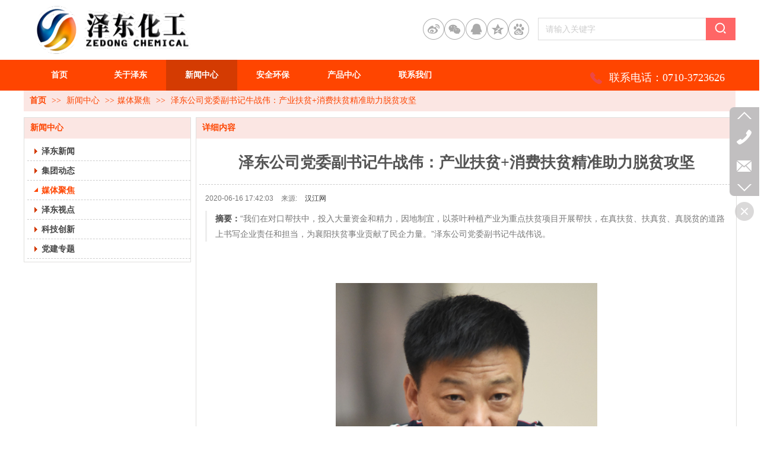

--- FILE ---
content_type: text/html;charset=gbk
request_url: http://www.xyzdjt.com/zdhg/vip_doc/17596805.html
body_size: 14141
content:
<!DOCTYPE html PUBLIC "-//W3C//DTD XHTML 1.0 Transitional//EN" "http://www.w3.org/TR/xhtml1/DTD/xhtml1-transitional.dtd">
<html xmlns="http://www.w3.org/1999/xhtml">
<head>
    <meta http-equiv="x-ua-compatible" content="IE=edge" />
    <meta http-equiv="Content-Type" content="text/html; charset=gbk" />
    <meta name="renderer" content="webkit|ie-comp|ie-stand">
    <meta name="applicable-device" content="pc" />
        <title>泽东公司党委副书记牛战伟：产业扶贫+消费扶贫精准助力脱贫攻坚_襄阳泽东化工集团股份有限公司</title>
    <meta name="keywords" content="泽东公司党委副书记牛战伟：产业扶贫+消费扶贫精准助力脱贫攻坚,媒体聚焦,襄阳泽东化工集团股份有限公司" />
    <meta name="description" content="2020-06-16 17:42:03来源:汉江网摘要：“我们在对口帮扶中，投入大量资金和精力，因地制宜，以茶叶种植产业为重点扶贫项目开展帮扶，在真扶贫、扶真贫、真脱贫的道路上书写企业责任和担当，为襄阳扶贫事业贡献了民企力量。”泽东公司党委副书记牛战伟说。汉江网讯（全媒体记者吴芳）“我们在对口帮扶中，投入大量资金和精力，因地制宜，以茶叶种植产业为重点扶贫项目开展帮扶，在真扶贫、扶真贫、真脱贫的道路上书写企业责任和担当，为襄阳扶贫事业贡献了民企力量。”泽东公司党委副书记牛战伟说。泽东公司对口帮扶南漳县武安镇陈家湾村，" />
    <meta name="author" content="襄阳泽东化工集团股份有限公司" />

    
            <meta name="baidu-site-verification" content="OHYM5mfMet" /> 
                    <script type="text/javascript" src="https://s.dlssyht.cn/ueditor/ueditor.parse.js?1126"></script>
            <link rel="stylesheet" type="text/css" href="https://s.dlssyht.cn/plugins/public/js/msg/codebase/dhtmlxwindows.css">
<link rel="stylesheet" type="text/css" href="https://s.dlssyht.cn/plugins/public/js/msg/codebase/skins/dhtmlxwindows_dhx_skyblue.css">
<link rel="stylesheet" type="text/css" href="https://s.dlssyht.cn/plugins/public/js/msg/codebase/dhtmlxcolorpicker.css" />
    <script type="text/javascript" src="https://s.dlssyht.cn/plugins/public/js/msg/codebase/dhtmlxcommon.js"></script>
    <script type="text/javascript" src="https://s.dlssyht.cn/plugins/public/js/msg/codebase/dhtmlxwindows.js"></script>
    <script type="text/javascript" src="https://s.dlssyht.cn/plugins/public/js/msg/codebase/dhtmlxcontainer.js"></script>
                    <script type="text/javascript" src="https://s.dlssyht.cn/plugins/public/js/cookies.js"></script>
            <script src="https://s.dlssyht.cn/plugins/public/js/jquery-1.7.1.min.js"></script>
            
<script type="text/javascript" src="https://s.dlssyht.cn/Language/Zh-cn/Language.js?1126"></script>            
    </head>
<body    data-chid="19475090" data-operate="1" data-bigclassid="11" data-type="11" data-hyid="0" id="webBody"  data-copyid="0" data-copyuserid="1502646">

<div class="wrapper wrapper-1200" id="wrapper">
    
<script type="text/javascript">
    var moduleConfig = {};
</script>
<script type="text/javascript" src="https://s.dlssyht.cn/Language/Zh-cn/Language.js?1126"></script>
<script type="text/javascript">
    var ev123_no_edit = '';
    var websiteUserId = '1843012';
    var user_name = 'zdhg';
    var isTj = '1';
    var websiteUseCopyId = '1112';
    var user_level = 3;
    var agent_id = 3332;
    var channel_type = 11;
    var channel_id = 19475090;
    var userSiteWidth = 1200;
    var is_action = false;
    var isParentWindow = false;
    var rowIds = "124,125,95,96";
    var MJsData = {};
    var CURRENCY_SIGN = '￥';
    var tncode_div = null;
    var ALIYUN_OSS_DOMAIN = "https://s.dlssyht.cn/";
    var isTjModelSupportSearchBlankPage = "0";

    var GData = {
        SMAlbumIds   : "",
        SMAlbumSysIds: "",
        docSysIds    : "",
        tabAlertStrMs: "",
        allChId     : "19475090",
        wapDomain    : 'www.xyzdjt.com',
        defaultLang    : 'chinese_simplified',
        end          : null,
        BAI_DU_MAP_AK : 'KfNSLxuGpyk9BBYHnSqZsYoKxn7MUGxX',
        customerService: null,
        customerServiceIsNew: 0,
        P_TOKEN_ID: '108'
    };
    var $pTranslateLanguageJson = [{"name":"简体中文","alias":"&#31616;&#20307;&#20013;&#25991;","value":"chinese_simplified"},{"name":"繁体中文","alias":"&#32321;&#20307;&#20013;&#25991;","value":"chinese_traditional"},{"name":"西班牙文","alias":"Espa&#241;a","value":"spanish"},{"name":"阿拉伯文","alias":"&#1593;&#1585;&#1576; .","value":"arabic"},{"name":"英文","alias":"English","value":"english"},{"name":"日文","alias":"&#26085;&#26412;","value":"japanese"},{"name":"法文","alias":"Fran&#231;ais","value":"french"},{"name":"俄文","alias":"&#1056;&#1086;&#1089;&#1089;&#1080;&#1103;","value":"russian"},{"name":"韩文","alias":"&#54620;&#44397;","value":"korean"},{"name":"德文","alias":"Deutschland","value":"deutsch"},{"name":"葡萄牙语","alias":"Portugal","value":"portuguese"},{"name":"波斯语","alias":"&#1662;&#1585;&#1587;&#1740;&#1575;","value":"persian"},{"name":"希腊语","alias":"&#917;&#955;&#955;&#940;&#948;&#945;","value":"greek"},{"name":"土耳其语","alias":"T&#252;rk&#231;e","value":"turkish"},{"name":"泰语","alias":"&#3616;&#3634;&#3625;&#3634;&#3652;&#3607;&#3618;","value":"thai"},{"name":"越南语","alias":"Vi&#7879;t Nam","value":"vietnamese"},{"name":"意大利语","alias":"Italia","value":"italian"},{"name":"马来语","alias":"Malay","value":"malay"},{"name":"荷兰语","alias":"Nederland","value":"dutch"},{"name":"瑞典语","alias":"Sverige","value":"swedish"},{"name":"孟加拉语","alias":"&#2476;&#2494;&#2434;&#2482;&#2494;","value":"bengali"},{"name":"乌尔都语","alias":"&#1575;&#1608;&#1585;&#1583;&#1608;","value":"urdu"},{"name":"斯瓦希里语","alias":"Kiswahili","value":"swahili"},{"name":"匈牙利语","alias":"Magyarorsz&#225;g","value":"hungarian"},{"name":"波兰语","alias":"Polska","value":"polish"},{"name":"罗马尼亚语","alias":"Rom&#226;nia","value":"romanian"},{"name":"挪威语","alias":"Norge","value":"norwegian"},{"name":"丹麦语","alias":"Danmark","value":"danish"},{"name":"芬兰语","alias":"Suomi","value":"finnish"},{"name":"捷克语","alias":"&#268;e&#353;tina","value":"czech"},{"name":"斯洛伐克语","alias":"Slovensko","value":"slovak"},{"name":"克罗地亚语","alias":"Hrvatska","value":"croatian"},{"name":"拉脱维亚语","alias":"Latvija","value":"latvian"},{"name":"爱沙尼亚语","alias":"Eesti","value":"estonian"},{"name":"斯洛文尼亚语","alias":"Slovenija","value":"slovene"},{"name":"立陶宛语","alias":"Lietuva","value":"lithuanian"},{"name":"格鲁吉亚语","alias":"&#4310;&#4317;&#4320;&#4308;&#4310;&#4312;&#4304;world. kgm","value":"georgian"},{"name":"阿尔巴尼亚语","alias":"Shqip&#235;ria","value":"albanian"},{"name":"阿姆哈拉语","alias":"&#4768;&#4638;&#4651;","value":"amharic"},{"name":"阿塞拜疆语","alias":"Azerbaijan","value":"azerbaijani"}];

    if(GData.BAI_DU_MAP_AK){
        sessionStorage.setItem('BAI_DU_MAP_AK', GData.BAI_DU_MAP_AK)
    }
    sessionStorage.setItem('WAP_WEB', 0);

    var is_auto_parts_user = '0';
</script>
                    <link rel="stylesheet" href="https://s.dlssyht.cn/js/ev_popup/skin/skin.min.css?1126" />
<script type="text/javascript" src="https://s.dlssyht.cn/js/ev_popup/ev_popup.min.js?1126"></script>
<script type="text/javascript">
  function createLogin(trespass,userid){
      $.popup({
        type : 5,
        cName : "evPopupOpacity",
        head  : {yes:0},
        shade : {yes : 1, bgColor : '#000', opacity : 0.6, animate : {type : 1 , target : 0.6}, close : false},
        area  : {w:790,h:500},
        con   : {
          src : '/dom/alert_login.php?username=zdhg&trespass='+trespass+'&userid='+userid
        }
      });
  }
</script>
    <script type="text/javascript">
        var websiteHostPreg = /[\w][\w-]*\.(?:com\.cn|net\.cn|org\.cn|tj\.cn|sh\.cn|hn\.cn|com\.au|com\.pg|com\.tw|tw\.cn|com\.sg|com\.mo|co\.uk|co\.nz|co\.ke|fj\.cn|co\.th|co\.cn|jl\.cn|school\.nz|co\.jp|hk\.com|com\.hk|edu\.hk|cn\.com|gd\.cn|hk\.cn|bj\.cn|gx\.cn|bixiaokeji\.cn|com\.my|com|in|im|cm|ca|cn|cx|ch|cl|tw|kr|word|sg|it|itd|co|mo|net|org|gov|auto|poker|blue|green|studio|icu|cc|io|pl|plus|jp|de|biz|info|gold|today|chat|at|company|cool|fund|fans|team|beer|guru|social|run|ae|fit|luxe|video|black|yoga|art|hn|xyz|hk|us|mobi|wang|me|tax|so|top|law|win|vip|ltd|red|ru|nz|love|ac\.cn|gz\.cn|xn--55qw42g|xn--g2xx48c|xn--imr513n|xn--czru2d|xn--otu796d|xn--kput3i|xin|xn--1qqw23a|xn--3ds443g|xn--5tzm5g|city|shop|site|ai|tm|club|fun|online|cyou|space|cloud|world|sale|website|host|show|asia|center|link|gov\.cn|gs\.cn|keyun\.li|name|press|pro|work|tv|fr|kim|group|tech|store|capital|ren|vn|racing|ink|nl|pub|live|my|no|life|zone|one|games|bike|cafe|wiki|design|mba|es|fi|uk|ph|wtf|xn--zfr164b|xn--fiq228c5hs|xn--vhquv|xn--6qq986b3xl|xn--fiqs8s|xn--czr694b|xn--xhq521b|xn--ses554g|xn--hxt814e|xn--55qx5d|xn--io0a7i|xn--rhqv96g|xn--vuq861b|xn--3bst00m)(\/|$)/;
    </script>
    <script type="text/javascript" src="https://s.dlssyht.cn/js/VNew/public.js?1126"></script>
    <script type="text/javascript" src="https://s.dlssyht.cn/plugins/public/js/lightGallery/js/lightgallery-all.min.js?1126"></script>
    <link type="text/css" rel="stylesheet" href="https://s.dlssyht.cn/plugins/public/js/lightGallery/css/lightgallery.min.css?1126" />
    <link type="text/css" rel="stylesheet" href="https://s.dlssyht.cn/plugins/public/js/photoSphereViewer/index.min.css?1126" />

    <link type="text/css" rel="stylesheet" href="https://s.dlssyht.cn/plugins/public/js/imageViewer/viewer.min.css?1126" />
    <script async type="text/javascript" src="https://s.dlssyht.cn/plugins/public/js/imageViewer/viewer.min.js?1126"></script>
        <script type="text/javascript" src="https://s.dlssyht.cn/plugins/public/js/three/index.min.js?1126"></script>

    <script type="text/javascript" src="https://s.dlssyht.cn/plugins/public/js/photoSphereViewer/index.min.js?1126111"></script>
    <script type="text/javascript" src="https://s.dlssyht.cn/js/VNew/tj/jquery.scrollify.min.js?1126"></script>
        <script type="text/javascript" src="https://s.dlssyht.cn/js/VNew/tj/public_fun.js?1126"></script>
<link type="text/css" rel="stylesheet" href="https://s.dlssyht.cn/css/VNew/base.min.css?1126" />
<link type="text/css" rel="stylesheet" href="https://s.dlssyht.cn/css/VNew/animate.min.css?1126" />
<link type="text/css" rel="stylesheet" href="https://s.dlssyht.cn/css/VNew/icon_text/iconfont.min.css?1126" />
<link type="text/css" rel="stylesheet" href="https://s.dlssyht.cn/css/VNew/web_frame.css?1126" />
    <link type="text/css" rel="stylesheet" href="https://s.dlssyht.cn/css/VNew/inner_frame.min.css?1126" />
    <link type="text/css" rel="stylesheet" href="https://s.dlssyht.cn/templates/others22/css/skincolor.css?1126" />
<link type="text/css" rel="stylesheet" href="https://s.dlssyht.cn/templates/others22/css/webskin.css?1126" id="webSkinCss"/>
<link type="text/css" rel="stylesheet" href="https://s.dlssyht.cn/css/VNew/web_style/base_module_style.min.css?1126" />
            <link type="text/css" rel="stylesheet" href="/self_define/TJStyle.php?user_id=1843012&all_ch_id=19475090&channel_id=19475090&id=17596805&mids=83,84&token_id=108&random=1765638185" />
        <script type="text/javascript" src="https://s.dlssyht.cn/plugins/public/js/base64.min.js"></script>
    <script type="text/javascript" src="https://s.dlssyht.cn/plugins/public/js/json2.js"></script>
        <script id="languages_jquery_validationEngine_js" type="text/javascript" charset="gb2312" src="https://s.dlssyht.cn/js/posabsolute-jQuery-Validation-Engine-2c29415/js/languages/jquery.validationEngine-zh_CN.js?1126"></script>
    
                    <script type="text/javascript" src="//api.map.baidu.com/api?v=3.0&ak=KfNSLxuGpyk9BBYHnSqZsYoKxn7MUGxX&s=1"></script>
        <script type="text/javascript" src="//api.map.baidu.com/library/SearchInfoWindow/1.5/src/SearchInfoWindow_min.js" charset="utf-8"></script>
        <link rel="stylesheet" href="//api.map.baidu.com/library/SearchInfoWindow/1.5/src/SearchInfoWindow_min.css"/>
        <link rel="stylesheet" type="text/css" href="//api.map.baidu.com/res/11/bmap.css"/>
        <link rel="stylesheet" type="text/css" href="https://s.dlssyht.cn/css/baidu_map.css">
                <script id="chplayer_min_js" type="text/javascript" charset="utf-8" src="https://s.dlssyht.cn/plugins/public/js/chplayer/chplayer.js?1126"></script>
    
    
    <div class="customModuleRow headPublicModuleRow customModuleRowAbsolute "  id="row_95"    data-animated="0" >
        
        
        <div class="customModuleRowInner">
            <div class="CModulePA" style="height:0px;">
                    <div  data-fixed="0" data-fixedx="-1"  id="evMo_9Qg0eu" class="ev-module-edit"     data-big="2" data-small="1" data-threetype="0" style="width:304px; height:97px; left:0px; top:2px; z-index:0;">
        <div class="ev-module-edit-box "  id="Mo_9Qg0eu">
            <a href="###" >
                <div class="ev-pic ev-pic-1 " >
                    <img   src=""     class="default-img lazy-loading"  data-original-src="//aimg8.dlszyht.net.cn/module/simplepicbackground/1843012/5679/11356754_1552618594.png?x-oss-process=image/resize,m_fixed,w_304,h_97,limit_0"  />
                    
                </div>
            </a>
        </div>
    </div>    <div  data-fixed="0" data-fixedx="-1"  id="evMo_nzLPD" class="ev-module-edit"     data-big="2" data-small="1" data-threetype="0" style="width:20px; height:20px; left:955px; top:122px; z-index:1;">
        <div class="ev-module-edit-box "  id="Mo_nzLPD">
            <a href="###" >
                <div class="ev-pic ev-pic-1 " >
                    <img   src=""     class="default-img lazy-loading"  data-original-src="//aimg8.dlszyht.net.cn/module/simplepic/1502646/3/5678_1500430078.png?x-oss-process=image/resize,m_fixed,w_20,h_20,limit_0"  />
                    
                </div>
            </a>
        </div>
    </div>    <div  data-fixed="0" data-fixedx="-1"  id="evMo_72mS8L" class="ev-module-edit"     data-big="1" data-small="1" data-threetype="0" style="width:256px; height:48px; left:987px; top:119px; z-index:2;">
        <div class="ev-module-text ev-module-edit-box"  id="Mo_72mS8L">
           <span style="color: rgb(255, 255, 255); font-family: 微软雅黑; font-size: 18px;">联系电话：0710-3723626</span>
        </div>
    </div>    <div class="ev-module-edit"  data-fixed="0" data-fixedx="-1"  id="evMo_yhDVG8"     data-big="16" data-small="1" data-threetype="4" style="width:333px; height:38px; left:867px; top:30px; z-index:3;">
        <div class="ev-module-edit-box "  id="Mo_yhDVG8">
            <div class="ev-search-module" data-tishi="&#35831;&#22635;&#20889;&#20851;&#38190;&#35789;！" data-type="1" data-url="" data-param="">
                <div class="s s-skin-1-4">
                    <div class="s-i">
                        <form class="s-f" id="search_form_yhDVG8" method="get" action="">
                            <dl class="s-c" data-type="11" data-url="/dom/search.php?s_m_str_id=yhDVG8&username=zdhg&navtype=doc&keyWord=###">
                                <dt class="s-w">
                                    <div class="s-w-i">
                                        <b class="s-w-t">文章</b>
                                        <em class="s-w-s"></em>
                                    </div>
                                </dt>
                                <dd class="s-w-l">
                                    <ul class="s-w-l-i">
                                            <li data-type="11" data-url="/dom/search.php?s_m_str_id=yhDVG8&username=zdhg&navtype=doc&keyWord=###" class="w-l-e">
        <div class="w-l-e-i">
            <b class="w-l-e-t">文章</b>
        </div>
    </li>
                                    </ul>
                                </dd>
                            </dl>
                            <div class="s-k s-k-place">
                                <div class="s-k-i">
                                    <div class="module-zz"></div>
                                    <div class="s-k-area">
                                        <em class="s-k-icon"></em>
                                        <div class="s-k-w">
                                            <input class="key-word" id="evMoKeyWord_yhDVG8" type="text"  data-defaultv="请输入关键字" value="请输入关键字" data-keywordtype="0" >
                                            <input type="text" class="none">
                                        </div>
                                    </div>
                                </div>
                            </div>
                            <div class="s-b">
                                <div class="s-b-i"><em class="s-b-icon"></em><b class="s-b-t">&#25628;&#32034;</b></div>
                            </div>
                        </form>
                    </div>
                </div>
            </div>
        </div>
    </div><div class="ev-module-edit" id="evMo_SJYTLm"     data-big="13" data-small="9" data-threetype="0"  data-fixed="0" data-fixedx="-1"  style="width:142px; height:38px; left:673px; top:32px; z-index:4;">
    <div class="ev-module-edit-box" id="Mo_SJYTLm">
        <div class="ev-interact-module row-sort" data-fontsize="36" data-dir="1">
            <ul class="share-list share-list-9 q" data-click="0" data-url="" data-title="标题" data-summary="简介" data-pic="">
                <li class="weibo-li">
                    <span class="span-item">
                        <em class="evIcon evIcon-weibo-1" data-type="weibo" style="font-size: 36px;" ></em>
                        <b class="icon-name">微博</b>
                    </span>
                </li>
                <li class="wechat-li">
                    <span class="span-item">
                        <em class="evIcon evIcon-wechat-5" data-type="wechat" style="font-size: 36px;" ></em>
                        <b class="icon-name">微信</b>
                    </span>
                </li>
                <li class="qq-li">
                    <span class="span-item">
                        <em class="evIcon evIcon-qq-10" data-type="qq" style="font-size: 36px;" ></em>
                        <b class="icon-name">QQ好友</b>
                    </span>
                </li>
                <li class="qzone-li">
                    <span class="span-item">
                        <em class="evIcon evIcon-qzone-3" data-type="qzone" style="font-size: 36px;" ></em>
                        <b class="icon-name">QQ空间</b>
                    </span>
                </li>
                <li class="baidu-li">
                    <span class="span-item">
                        <em class="evIcon evIcon-baidu-4" data-type="baidu" style="font-size: 36px;" ></em>
                        <b class="icon-name">百度</b>
                    </span>
                </li>
            </ul>
        </div>
    </div>
</div>
            </div>
        </div>
    </div>

<link type="text/css" rel="stylesheet" id="sliding_verification_style_css" href="https://s.dlssyht.cn/plugins/public/js/slidingVerification/sliding_verification_style.css?1126" />
<script type="text/javascript" id="sliding_tn_code_js" src="https://s.dlssyht.cn/plugins/public/js/slidingVerification/sliding_tn_code.js?1126"></script>
<script type="text/javascript">
    
        function userUserLoginInfo() {
        return true;
    }
    </script>
<div class="fullSubNavBox" id="fullSubNavBox">
    
</div>
<div class="headFullXY" id="headFullXY">
    <div style="padding-top:1px; margin-bottom: -1px;"></div>
    
    
        <div class="absoluteModuleWrap" id="absolute_module_wrap" data-attr="l:80,h:0,c:0">
        <div class="absoluteModuleInner" id="absolute_module_inner">
            
                                
        
                                    </div>
</div>
        
    
    <div class="header" id="header"  data-fixed="0" data-fixedx="-1"  >
    <div class="headerInner">
        <div class="headerBg"></div>
        <div class="headerConArea">
            <div class="headerCon" style="height:101px;" ></div>
        </div>
    </div>
    </div>
    

    

        <div class="nav-wrap" id="navWrap">
                <div class="webNav" id="web_nav"  data-l="p:2,l:0,t:0,w:1200,wt:0"  style="  left:auto; top:auto;  "  data-fixed="0" data-fixedx="-1"  data-numberflag="1" data-number="8"  data-sublayout="1">
<div class="navInner">
    <div class="nav nav_1000" id="nav"  >
        <i class="NLeft"></i>
        <i class="NRight"></i>
        <div class="NMainBg"></div>
        <div class="NCenter">
          <dl class="NMain">
                        <dd  class="NItem NFirst"  data-subid="">
                <table class="NItemTable"><tr><td class="NItemL"></td><td class="NItemM">
                <a title="&#39318;&#39029;" href="/" ><span>&#39318;&#39029;</span></a>
                </td><td class="NItemR"></td></tr></table>            </dd>
        	<dd  class="NLine"></dd>
            
                        
                                  <dd class="NItem "  data-subid="">
              
                <table class="NItemTable"><tr>
                    <td class="NItemL"></td>
                    <td class="NItemM"><a href="/zdhg/item_19482855_0.html"  title="关于泽东">
                        <span>关于泽东</span>
                    </a></td>
                    <td class="NItemR"></td>
                </tr></table>
                
            </dd>
            <dd class="NLine"></dd>            
                                  <dd class="NItem  NItemCur"  data-subid="">
              
                <table class="NItemTable"><tr>
                    <td class="NItemL"></td>
                    <td class="NItemM"><a href="/zdhg/vip_doc/19475090_0_0_1.html"  title="新闻中心">
                        <span>新闻中心</span>
                    </a></td>
                    <td class="NItemR"></td>
                </tr></table>
                
            </dd>
            <dd class="NLine"></dd>            
                                  <dd class="NItem "  data-subid="">
              
                <table class="NItemTable"><tr>
                    <td class="NItemL"></td>
                    <td class="NItemM"><a href="/zdhg/vip_doc/19491700_0_0_1.html"  title="安全环保">
                        <span>安全环保</span>
                    </a></td>
                    <td class="NItemR"></td>
                </tr></table>
                
            </dd>
            <dd class="NLine"></dd>            
                                  <dd class="NItem "  data-subid="">
              
                <table class="NItemTable"><tr>
                    <td class="NItemL"></td>
                    <td class="NItemM"><a href="/zdhg/vip_doc/19491953_0_0_1.html"  title="产品中心">
                        <span>产品中心</span>
                    </a></td>
                    <td class="NItemR"></td>
                </tr></table>
                
            </dd>
            <dd class="NLine"></dd>            
                                  <dd class="NItem "  data-subid="">
              
                <table class="NItemTable"><tr>
                    <td class="NItemL"></td>
                    <td class="NItemM"><a href="/zdhg/bk_19816553.html"  title="联系我们">
                        <span>联系我们</span>
                    </a></td>
                    <td class="NItemR"></td>
                </tr></table>
                
            </dd>
                                    
                    </dl>
      </div>
    </div>
</div>
</div>
            </div>
    
    
        </div>

<div class="mainContainer q " id="main_container">


                
    <div class="addContainer q" id="add_container" data-attr="h:0">
        
                

                                                                    <div class="customModuleRow "  id="row_124"  >
                                                <div class="customModuleRowInner">
                            <div class="TitleModule">
                                                                                                                                                                                                                                <div data-width="0"    class="customModule"  >
                                <div data-width="0"
                                                                                                            class="Mo copyHMo_1245926_3
                                                                        "
                                    data-classname="copyHMo_1245926_3"                                    id="Mo_127"
                                                                    >
                                <table class="MoT"><tbody>
                                    <tr>
                                        <td class="MoTL"></td>
                                        <td class="MoTM"></td>
                                        <td class="MoTR"></td>
                                    </tr>
                                    </tbody></table>
                                <table class="MoHead "><tbody>
                                    <tr>
                                        <td class="MoHeadL"></td>
                                        <td valign="top" class="MoHeadM">
                                            <table class="MoName">
                                                <tbody>
                                                <tr>
                                                    <td valign="top" class="MoNameL"></td>
                                                    <td valign="top" class="MoNameM">
                                                                                                                <strong class="NameTxt">    <span class="ContainerCrumbs">
        <b class="firstFont"><a href="/">&#39318;&#39029;</a></b>
        <em>&gt;&gt;</em>
        <b>
            <a href="/zdhg/vip_doc/19475090_0_0_1.html">
                新闻中心
            </a>
        </b>
        <em>&gt;&gt;</em><b><a href="/zdhg/vip_doc/19475090_3188928_0_1.html">媒体聚焦</a></b>
        
        
        <em>&gt;&gt;</em>
        <b>泽东公司党委副书记牛战伟：产业扶贫+消费扶贫精准助力脱贫攻坚</b>
    </span></strong>
                                                                                                            </td>
                                                    <td valign="top" class="MoNameR"></td>
                                                </tr>
                                                </tbody>
                                            </table>
                                            <span class="MoMore">
                                                                                                                    </span>
                                        </td>
                                        <td class="MoHeadR"></td>
                                    </tr>
                                    </tbody></table>

                                
                                <table class="MoB"><tbody>
                                    <tr>
                                        <td class="MoBL"></td>
                                        <td class="MoBM"></td>
                                        <td class="MoBR"></td>
                                    </tr>
                                    </tbody></table>
                                </div>
                                </div>
                                                                                                                                                                                            </div>
                        </div>
                    </div>
                                                                <div class="customModuleRow "  id="row_125"  >
                                                <div class="customModuleRowInner">
                            <div class="CModulePC">
                                                                                                                                <div class="CModulePCLeft PCLeft" data-width="290" style="width:290px;">                                                                                                <div data-width="280"  style="width:280px; "  class="customModule"  >
                                <div data-width="280"
                                                                        style="width:280px; "                                    class="Mo copyMo_1245926_4
                                                                        "
                                    data-classname="copyMo_1245926_4"                                    id="Mo_128"
                                                                    >
                                <table class="MoT"><tbody>
                                    <tr>
                                        <td class="MoTL"></td>
                                        <td class="MoTM"></td>
                                        <td class="MoTR"></td>
                                    </tr>
                                    </tbody></table>
                                <table class="MoHead "><tbody>
                                    <tr>
                                        <td class="MoHeadL"></td>
                                        <td valign="top" class="MoHeadM">
                                            <table class="MoName">
                                                <tbody>
                                                <tr>
                                                    <td valign="top" class="MoNameL"></td>
                                                    <td valign="top" class="MoNameM">
                                                                                                                <strong class="NameTxt"><a >新闻中心</a></strong>
                                                                                                            </td>
                                                    <td valign="top" class="MoNameR"></td>
                                                </tr>
                                                </tbody>
                                            </table>
                                            <span class="MoMore">
                                                                                                                    </span>
                                        </td>
                                        <td class="MoHeadR"></td>
                                    </tr>
                                    </tbody></table>

                                                                <table class="MoBody"><tbody>
                                    <tr>
                                        <td class="MoBodyL"></td>
                                        <td valign="top" class="MoBodyM">
                                            <div data-width="280"  style="width:280px; " class="MoBodyC">
                                                <div class="sidebarLists catalogList">
        <dl class="oneClassList">
           <dt class="oneClassT "   data-clicktype="0" >
    <div class="oneClassTinner">
        <a   href="/zdhg/vip_doc/19475090_3188926_0_1.html">
            <code class="open"></code>
            <span>
                泽东新闻
            </span>
        </a>
    </div>
</dt><dt class="oneClassT "   data-clicktype="0" >
    <div class="oneClassTinner">
        <a   href="/zdhg/vip_doc/19475090_3188927_0_1.html">
            <code class="open"></code>
            <span>
                集团动态
            </span>
        </a>
    </div>
</dt><dt class="oneClassT  oneClassTopen "   data-clicktype="0" >
    <div class="oneClassTinner">
        <a   href="/zdhg/vip_doc/19475090_3188928_0_1.html">
            <code class="open"></code>
            <span>
                媒体聚焦
            </span>
        </a>
    </div>
</dt><dd class="oneClassC oneClassCopen"><dl class="twoClassList"></dl></dd><dt class="oneClassT "   data-clicktype="0" >
    <div class="oneClassTinner">
        <a   href="/zdhg/vip_doc/19475090_3188929_0_1.html">
            <code class="open"></code>
            <span>
                泽东视点
            </span>
        </a>
    </div>
</dt><dt class="oneClassT "   data-clicktype="0" >
    <div class="oneClassTinner">
        <a   href="/zdhg/vip_doc/19475090_3232534_0_1.html">
            <code class="open"></code>
            <span>
                科技创新
            </span>
        </a>
    </div>
</dt><dt class="oneClassT "   data-clicktype="0" >
    <div class="oneClassTinner">
        <a   href="/zdhg/vip_doc/19475090_3209657_0_1.html">
            <code class="open"></code>
            <span>
                党建专题
            </span>
        </a>
    </div>
</dt>
        </dl>
    </div>
                                                                            </div>
                                </td>
                                <td class="MoBodyR"></td>
                                </tr>
                                </tbody></table>
                                
                                <table class="MoB"><tbody>
                                    <tr>
                                        <td class="MoBL"></td>
                                        <td class="MoBM"></td>
                                        <td class="MoBR"></td>
                                    </tr>
                                    </tbody></table>
                                </div>
                                </div>
                                                                                                                                                                </div>
                                                                                                                                                                <div class="CModulePCLeft PCRight" data-width="920" style="width:920px;">                                                                <div data-width="910"  style="width:910px; "  class="customModule"  >
                                <div data-width="910"
                                                                        style="width:910px; "                                    class="Mo copyMo_1245926_4
                                                                        "
                                    data-classname="copyMo_1245926_4"                                    id="Mo_129"
                                                                    >
                                <table class="MoT"><tbody>
                                    <tr>
                                        <td class="MoTL"></td>
                                        <td class="MoTM"></td>
                                        <td class="MoTR"></td>
                                    </tr>
                                    </tbody></table>
                                <table class="MoHead "><tbody>
                                    <tr>
                                        <td class="MoHeadL"></td>
                                        <td valign="top" class="MoHeadM">
                                            <table class="MoName">
                                                <tbody>
                                                <tr>
                                                    <td valign="top" class="MoNameL"></td>
                                                    <td valign="top" class="MoNameM">
                                                                                                                <strong class="NameTxt"><a >&#35814;&#32454;&#20869;&#23481;</a></strong>
                                                                                                            </td>
                                                    <td valign="top" class="MoNameR"></td>
                                                </tr>
                                                </tbody>
                                            </table>
                                            <span class="MoMore">
                                                                                                                    </span>
                                        </td>
                                        <td class="MoHeadR"></td>
                                    </tr>
                                    </tbody></table>

                                                                <table class="MoBody"><tbody>
                                    <tr>
                                        <td class="MoBodyL"></td>
                                        <td valign="top" class="MoBodyM">
                                            <div data-width="900"  style="width:900px; " class="MoBodyC">
                                                <div class="p-details-area p-details-area-noleft q">
        <div class="p-details-attr-warp"  id="pDetailsAttrWarp">
            <div class="p-details-attr">
                    <div class="a-details-title" id="pDetailsTitle">
        <div class="pro-title">
            <h1 class="h1-title">
                泽东公司党委副书记牛战伟：产业扶贫+消费扶贫精准助力脱贫攻坚
            </h1>
        </div>
    </div>
                
                
                
                
                
                
                
            </div>
        </div>
         
    </div>
    
    
        <div class="p-show-list-detail" id="pShowListDetail">
        <div class="head-body-module" id="proShowDetail_3">
            <div class="hb-body">
                <div class="hb-body-inner editor_content_air">
                    <div class='wap-add-img'><p><div class="article-infos" style="box-sizing: border-box; margin: 0px; padding: 0px; font-size: 12px; color: rgb(119, 119, 119); font-family: &quot;Open Sans&quot;, Arial, &quot;Hiragino Sans GB&quot;, &quot;Microsoft YaHei&quot;, 微软雅黑, STHeiti, &quot;WenQuanYi Micro Hei&quot;, SimSun, sans-serif; white-space: normal; background-color: rgb(255, 255, 255);"><span class="date " style="box-sizing: border-box; padding-right: 10px;">2020-06-16 17:42:03</span>&nbsp;<span class="date" style="box-sizing: border-box; padding-right: 10px;">来源:</span>&nbsp;<span class="source" style="box-sizing: border-box; padding-right: 10px;"><a target="_blank" style="box-sizing: border-box; background-color: transparent; color: rgb(51, 51, 51); margin: 0px; padding: 0px 10px 0px 0px;">汉江网</a></span></div><blockquote class="article-describe mt12  hidden-xs " style="box-sizing: border-box; padding: 0px; margin: 12px 0px 0px; font-size: 17.5px; border-left: 3px solid rgb(238, 238, 238); color: rgb(51, 51, 51); font-family: &quot;Open Sans&quot;, Arial, &quot;Hiragino Sans GB&quot;, &quot;Microsoft YaHei&quot;, 微软雅黑, STHeiti, &quot;WenQuanYi Micro Hei&quot;, SimSun, sans-serif; white-space: normal; background-color: rgb(255, 255, 255);"><p style="box-sizing: border-box; margin-top: 0px; margin-bottom: 0px; margin-left: 14px; padding: 0px; font-size: 14px; color: rgb(119, 119, 119); line-height: 26px;"><span style="box-sizing: border-box; font-weight: 700; margin: 0px; padding: 0px; color: rgb(68, 68, 68);">摘要：</span>“我们在对口帮扶中，投入大量资金和精力，因地制宜，以茶叶种植产业为重点扶贫项目开展帮扶，在真扶贫、扶真贫、真脱贫的道路上书写企业责任和担当，为襄阳扶贫事业贡献了民企力量。”泽东公司党委副书记牛战伟说。</p></blockquote><div class=" blank20" style="box-sizing: border-box; margin: 0px; padding: 0px; clear: both; height: 20px; overflow: hidden; color: rgb(51, 51, 51); font-family: &quot;Open Sans&quot;, Arial, &quot;Hiragino Sans GB&quot;, &quot;Microsoft YaHei&quot;, 微软雅黑, STHeiti, &quot;WenQuanYi Micro Hei&quot;, SimSun, sans-serif; white-space: normal; background-color: rgb(255, 255, 255);"></div><div class="article-content" style="box-sizing: border-box; margin: 0px; padding: 0px; color: rgb(51, 51, 51); font-family: &quot;Open Sans&quot;, Arial, &quot;Hiragino Sans GB&quot;, &quot;Microsoft YaHei&quot;, 微软雅黑, STHeiti, &quot;WenQuanYi Micro Hei&quot;, SimSun, sans-serif; white-space: normal; background-color: rgb(255, 255, 255);"></div><p><article class="article-detail" style="box-sizing: border-box; margin: 0px; padding: 0px; color: rgb(51, 51, 51); font-family: &quot;Open Sans&quot;, Arial, &quot;Hiragino Sans GB&quot;, &quot;Microsoft YaHei&quot;, 微软雅黑, STHeiti, &quot;WenQuanYi Micro Hei&quot;, SimSun, sans-serif; white-space: normal; background-color: rgb(255, 255, 255);"><p style="box-sizing: border-box; margin-top: 0px; margin-bottom: 0px; padding: 0px 0px 20px; line-height: 30px; text-align: center;"><br/></p><p style="box-sizing: border-box; margin-top: 0px; margin-bottom: 0px; padding: 0px 0px 20px; line-height: 30px; text-indent: 2em; text-align: center;"><img src="https://aimg8.dlssyht.cn/u/1843012/ueditor/image/922/1843012/1592881426952394.jpeg" data-origin-src="http://res.cms.hj.cn/a/10001/202006/142eb347d6cfe1dcd46d9c00a744015c.jpeg" data-mce-attachid="1210223" style="box-sizing: border-box; border: 0px; vertical-align: middle; display: block; margin-right: auto; margin-left: auto; max-width: 700px; width: 441px; height: 605px;" width="441" height="605"/></p><p style="box-sizing: border-box; margin-top: 0.5em; margin-bottom: 0.5em; padding: 0px 0px 20px; line-height: 1.8; text-indent: 2em; text-align: justify;"><span style="box-sizing: border-box; font-weight: 700; margin: 0px; padding: 0px;">汉江网讯</span>（全媒体记者吴芳）<span style="box-sizing: border-box; text-indent: 2em;">“我们在对口帮扶中，投入大量资金和精力，因地制宜，以茶叶种植产业为重点扶贫项目开展帮扶，在真扶贫、扶真贫、真脱贫的道路上书写企业责任和担当，为襄阳扶贫事业贡献了民企力量。”泽东公司党委副书记牛战伟说。</span></p><p style="box-sizing: border-box; margin-top: 0.5em; margin-bottom: 0.5em; padding: 0px 0px 20px; line-height: 1.8; text-indent: 2em; text-align: justify;">泽东公司对口帮扶南漳县武安镇陈家湾村，该公司两年累计投入50万元，助陈家湾村恢复茶厂，扩大茶叶种植面积，改进生产工艺，不断提升产品质量和品牌效应。受疫情影响，今年该村春茶销售困难，那时也是泽东公司生产经营最困难时期。尽管如此，泽东公司依然先后三次出资5万余元购买该村茶叶近千斤，使该村茶厂摆脱了销售困境。</p><p style="box-sizing: border-box; margin-top: 0.5em; margin-bottom: 0.5em; padding: 0px 0px 20px; line-height: 1.8; text-indent: 2em; text-align: justify;">2019年，泽东公司先后出资306500元，购买陈家湾村土豆、红薯、橘子等滞销农副产品；2020年，先后出资275000元，购买白萝卜、白菜、土豆、鸡蛋等农副产品。这一消费扶贫举措，既鼓起了陈家湾村贫困户的“钱袋子”，也丰富了公司员工的餐桌。</p><p style="box-sizing: border-box; margin-top: 0.5em; margin-bottom: 0.5em; padding: 0px 0px 20px; line-height: 1.8; text-indent: 2em; text-align: justify;">近两年，泽东公司累计投入专项扶贫资金近百万元，赠送留守儿童爱心书包、书籍，资助贫困大学生完成学业，解决贫困地区人员就业问题等，用心用力用情帮扶贫困群体。</p></article></p><p><br/></p></img> </p></div>
                </div>
            </div>
        </div>
    </div>
    
    <div class="p-details-pre-nex" id="pDetailsPreNext"><div class="details-pre-next q"><span class="details-pre">&#19978;&#19968;&#31687;<a href=/zdhg/vip_doc/17596914.html title="桂枝香 灭瘟神">桂枝香 灭瘟神</a></span><span class="details-nex">&#19979;&#19968;&#31687;<a href=/zdhg/vip_doc/17596769.html title="战疫情促生产 党旗引领战旗">战疫情促生产 党旗引领战旗</a></span></div></div>
    
    <script>
                            $(function() {
                                wsf.userLike(17596805, 11, 'browse', '','browse', 'zdhg');
                            });
                        </script>
    
                                                                            </div>
                                </td>
                                <td class="MoBodyR"></td>
                                </tr>
                                </tbody></table>
                                
                                <table class="MoB"><tbody>
                                    <tr>
                                        <td class="MoBL"></td>
                                        <td class="MoBM"></td>
                                        <td class="MoBR"></td>
                                    </tr>
                                    </tbody></table>
                                </div>
                                </div>
                                                                                                                                                                </div>
                                                                                                                            </div>
                        </div>
                    </div>
                            
                    
    </div>
</div>

    


                            <div class="footer" id="footer"    >
            <div class="footerConArea">
                <div class="footerCon">
                                            <div class="footerNav" id="footer_nav">
                                                                                                <a  href="/zdhg/item_19482855_0.html">关于泽东</a><em>|</em>                                                                    <a  href="/zdhg/vip_doc/19475090_0_0_1.html">新闻中心</a><em>|</em>                                                                    <a  href="/zdhg/vip_doc/19491953_0_0_1.html">产品中心</a><em>|</em>                                                                    <a  href="/zdhg/vip_doc/19491700_0_0_1.html">安全环保</a><em>|</em>                                                                    <a  href="/zdhg/vip_doc/19475094_0_0_1.html">人力资源</a><em>|</em>                                                                    <a  href="/zdhg/bk_19816553.html">联系我们</a>                                                                                    </div>
                                        <div class="copyright" id="copyright">
                        <p><a href="http://58.19.239.208:8083/xykjcms/" target="_self">襄阳市科技共享服务平台</a></p>
                                                    <center id="c2"></center>
                                            </div>
                </div>
            </div>
            <div class="footerBg"></div>
        </div>
    
    <script type="text/javascript">
    $("body").attr('id','webBody');
    wsf.fullRow.countMoPosition();
</script>

                <script language="JavaScript" src="https://s.dlssyht.cn/js/new_online_2016.js?1126"></script>
        <link href="https://s.dlssyht.cn/css/new_online2016/sidebar_style.css" rel="stylesheet" type="text/css" />
        <link href="https://s.dlssyht.cn/css/new_online2016/sidebar_color4/sidebar_color.css" rel="stylesheet" type="text/css" />
        <div id="onService_panel" class="qq_onService_panel">
            <div class="sidebar2_Mo">
                <div class="sidebar2_list">
                    <div class="sidebar2_listT ie_w">
                        <div class="list_c"></div>
                    </div>
                    <div class="sidebar2_listC">
                        <a id="prev_btn" class="prev_btn" href="###">
                            <img src="https://s.dlssyht.cn/images/new_online2016/prev_icon.png">
                        </a>
                        <ul class="function_list">
                                                        <li class="list">
                                <a class="tel_icon" href="###"></a>
                                <div class="lxwm_tel alt_c" style="right: -178px; opacity: 0;">
                                    <div class="sidebar2_listT">
                                        <div class="list_c"></div>
                                    </div>
                                    <div class="lxwm_c alt_bg">
                                        <h2 class="lxwm_tit">&#30005;&#35805;&#30452;&#21628;</h2>
                                        <ul class="lxwm_list clearfix">
                                                                                            <li>13988888888</li>                                                <li>13988888888</li>                                                                                    </ul>
                                    </div>
                                    <div class="sidebar2_listB">
                                        <div class="list_c"></div>
                                    </div>
                                </div>
                            </li>
                            
                                                                                    
                                                            <li class="list">
                                    <a class="mail_icon" href="###"></a>
                                    <div class="explain_text alt_c" style="right: -106px; opacity: 0;">
                                        <div class="sidebar2_listT">
                                            <div class="list_c"></div>
                                        </div>
                                        <div class="explain_c alt_bg">
                                            <a href="mailto:956587321@qq.com"><em>&#21457;&#36865;&#37038;&#20214;</em></a>
                                        </div>
                                        <div class="sidebar2_listB">
                                            <div class="list_c"></div>
                                        </div>
                                    </div>
                                </li>
                                                                                </ul>
                        <a id="next_btn" class="next_btn" href="###">
                            <img src="https://s.dlssyht.cn/images/new_online2016/next_icon.png">
                        </a>
                    </div>
                    <div class="sidebar2_listB ie_w">
                        <div class="list_c"></div>
                    </div>
                </div>
                <div class="sidebar2_state">
                    <a id="state_btn" href="###" class=""></a>
                </div>
            </div>
        </div>
    


            <div style="width:100%;line-height:30px;text-align:center;color:#666;" class="ev_zhichi">
                                                    &#25216;&#26415;&#25903;&#25345;：
                <a href="http://www.hubeizhihe.com" rel="nofollow" target="_blank" style="color:#666">湖北智核动力网络科技有限公司</a>
                |
                <a href="http://admin.dlszyht.com" target="_blank" style="color:#666">&#31649;&#29702;&#30331;&#24405;</a>
                            </div>
    

    
            <a class="backTop_Z" id="backTop" onclick="backTop();" href="javascript:;" title="返回顶部"></a>
    
<script type="text/javascript">
    window.onscroll=function(){
        var winTop_1=document.documentElement.scrollTop;
        var winTop_2=document.body.scrollTop;
        var winTop;
        (winTop_1>winTop_2)?winTop=winTop_1:winTop=winTop_2;
        if(winTop>0){
            $("#backTop").css({'display':'block'});
        }
        if(winTop == 0){
            $("#backTop").css({'display':'none'});
        }
    }
</script>


<script type="text/javascript">
    var ev_log_userid = '1843012';
    var is_edit='1';
    var channel_id='19475090';
    var hide_qu_ids=[];
    var hide_qu_ids_seted=[];
    var hide_big_qu_ids=[];
    var is_move=0;
</script>
<script src="https://s.dlssyht.cn/plugins/public/js/md5.js"></script>
<script src="https://s.dlssyht.cn/js/site_stats.js?1126" id="SiteStats" data-val="0"></script>


        
	                                                        <script type="text/javascript" src="https://s.dlssyht.cn/js/VNew/pc/self_edit_public.js?1126"></script>
                                <script type="text/javascript" src="https://s.dlssyht.cn/include/self_edit_set.js?1126"></script>
                                    	                <script language="javascript">

	$(function() {
				$("a[href$='#_blank']").attr('target','_blank');
				//$("a[href^='http://']").attr('target','_blank');
		$("a[href$='#_blank']").each(function(){
			var tmp_url=$(this).attr('href').slice(0,-7);
			$(this).attr('href',tmp_url);
		});
		$(".Container_edit").attr('target','_top');

		$(".editor_content_air").find('img').each(function(){
			var that = $(this),
					thatp = that.parents(".editor_content_air").parent();
			if(that.width() > thatp.width()){
				that.wrap('<div style="width:100%; overflow-y:auto;"></div>');
			}
		});

	});
</script>


  <script>
      (function(){
          var bp = document.createElement('script');
          var curProtocol = window.location.protocol.split(':')[0];
          if (curProtocol === 'https') {
              bp.src = 'https://zz.bdstatic.com/linksubmit/push.js';
          }
          else {
              bp.src = 'http://push.zhanzhang.baidu.com/push.js';
          }
          var s = document.getElementsByTagName("script")[0];
          s.parentNode.insertBefore(bp, s);
      })();
  </script>


    
    
    <script type="text/javascript">
        $(function() {
            $("body").on("click", ".fieldTypeUploadFile", function() {
                var id = $(this).data("id");
                if (!id) {
                    return false;
                }

                $.popup({
                            type: 5,
                            head: {"text": $(this).data("name")},
                            area: {w: 600, h: 400},
                            con : {
                                src: "/dom/FormFile.php?username=zdhg&field_id="+ id
                            }
                        });
            });
        });

        function updateFormFieldUploadfile(fieldId, filePath) {
            jQuery("#field_"+ fieldId).validationEngine('hide')
            $("#field_"+ fieldId).css("background-image", "none");
            $("#field_"+ fieldId).val(filePath);
        }
    </script>

            <script src="https://s.dlssyht.cn/include/alert_box.js?1126"></script>
        <script type="text/javascript">
            function ini_set_mode(){
                dhxWins = new dhtmlXWindows();
                dhxWins.enableAutoViewport(true);
                dhxWins.setImagePath("./msg/codebase/imgs/");
            }
            setTimeout('ini_set_mode()',500);
        </script>
    
    
    <img id="pcCountImg" alt="seo" style="width: 0;height: 0; position: absolute;left:-1000px;top: -1000px">
    <img id="countTimeImg" alt="seo" style="width: 0;height: 0; position: absolute;left:-1000px;top: -1000px">
    <script type="text/javascript">
        $(function(){
            $('#pcCountImg').attr('src',"/images/stat.png?username=zdhg&client=pc&url="+encodeURI(window.location.href)+"&t=1765638185&new=1&userid=1843012&uv_id=b8933745b4ebfbee317bf7cdd45c3644&session_id=q037f2t5jr8r56am7fm9nbok43&search_engine_referer=&title="+encodeURI($("title").text()));
            // 访问时长统计1
            setInterval(function(){
                $('#countTimeImg').attr('src', "/images/count_time.png?t="+Math.random()+"&new=1");
            },60000);
        });
    </script>



</div>




<script type="text/javascript">
    $(function(){
        if($('#select2').length){
            var mobile_class = $('#mobile').attr('class');
            $('#select2').change(function(){
                var val =$(this).val();
                if(val != '+86'){
                    $('#mobile').attr('class','text-input validate[required]');
                }else{
                    $('#mobile').attr('class',mobile_class);
                }
            })
        }
        var vs = $(".video-js").attr("style");
        setTimeout(function(){
            $(".video-js").attr("style",$(".video-js").attr("style")+vs);
        },1000)
    })
</script>
</body>

    <script type="text/javascript">
        uParse('.editor_content_air', {
            rootPath: '/ueditor/'
        })
    </script>

</html>

--- FILE ---
content_type: text/html;charset=gbk
request_url: http://www.xyzdjt.com/Public/UserOperate.php
body_size: 414
content:
{"ip":"27","pv":"39"}

--- FILE ---
content_type: application/x-javascript
request_url: https://s.dlssyht.cn/include/alert_box.js?1126
body_size: 1398
content:
var w1,w2,w3,w4,w5,w6;

//创建窗体
function get_url_window(url,title,width,height,no_top){
    if(!width)width=670;
    if(!height)height=430;
    var tmp_arr = set_bg(width,height);
    var top_height = tmp_arr[0];
    var left_width = tmp_arr[1];
    var isWin = dhxWins.isWindow("w1");
    if(isWin==false){
        w1=dhxWins.createWindow("w1",left_width,top_height,width,height);
    }else{
        dhxWins.window("w1").setDimension(width,height);
        dhxWins.window("w1").setPosition(left_width,top_height);
    }
    dhxWins.window("w1").setText(title);
    dhxWins.window("w1").button("park").hide();
    dhxWins.window("w1").button("minmax1").hide();
    if(no_top==1){
         dhxWins.window("w1").hideHeader();
    }
    dhxWins.window("w1").denyResize();
    var t=url+'&etc='+new Date().getTime();
    dhxWins.window("w1").attachURL(url);
    dhxWins.window("w1").attachEvent("onClose", function(win){
       $('#bg_div').remove();
       return true;
    });
}

//创建新窗体
function create_window3(title,width,height,url){
    if(!width)width=300;
    if(!height)height=150;
    //alert(2);
    var tmp_arr = set_bg(width,height);
    var top_height = top_height?top_height:tmp_arr[0];
    var left_width = tmp_arr[1];
    w3= dhxWins.createWindow("w3",left_width,top_height,width,height);
    w3.setText(title);
    w3.button("park").hide();
    w3.button("minmax1").hide();
    w3.attachURL(url);
    w3.denyResize();
    w3.setIcon();
    w3.setModal(true);
}

function show_msg_new(msg,width,height,time,top_height){
    if(!width)width=300;
    if(!height)height=150;

    var tmp_arr = set_bg(width,height);
    var top_height = top_height?top_height:tmp_arr[0];
    var left_width = tmp_arr[1];

    dhxWins = new dhtmlXWindows();
    dhxWins.enableAutoViewport(true);
    dhxWins.setImagePath("/msg/codebase/imgs/");
    w1 = dhxWins.createWindow("w1",left_width,top_height,width,height);
    w1.setText("信息提示");
    w1.button("park").hide();
    w1.button("minmax1").hide();
    w1.denyResize();
    w1.setIcon();
    w1.attachHTMLString('<font style="font-size:14px">'+msg+'</font>');
    if(time){
        setTimeout('close_window()',time);
    }
}

//设置背景
function set_bg(tmp_width,tmp_height){

    setTimeout(set_bg2,200);
    if(!tmp_height){
        tmp_height=200;
    }

    //显示出已经添加完以后的数据
    var offset_height = document.documentElement.clientHeight?document.documentElement.clientHeight:document.body.clientHeight;
    var offset_width = document.documentElement.clientWidth?document.documentElement.clientWidth:document.body.clientWidth;
    var offset_top = document.documentElement.scrollTop?document.documentElement.scrollTop:document.body.scrollTop;
    var top_height = offset_top+(offset_height - tmp_height)/2;
    var left_width = (offset_width - tmp_width)/2;

    var tmp_arr = new Array(top_height,left_width);
    return tmp_arr;
}

function set_bg2(){
    //将背景变灰
    var height=$(document).height();
    var height2=document.documentElement.clientHeight?document.documentElement.clientHeight:document.body.clientHeight;
    height=(height>height2)?height:height2;
    var bg_div = '<div id="bg_div" style= "position:absolute;left:0px;top:0px;filter:alpha(opacity=30);z-index:40;width:'+$(document).width()+'px;height:'+height+'px;background:#000;opacity:0.3" align="center"><iframe style="position:absolute; visibility:inherit; top:0px; left:0px; width:'+$(document).width()+'px; height:'+height+'px; z-index:-1;filter=\'progid:DXImageTransform.Microsoft.Alpha(style=0,opacity=0)\';" frameborder="0"></iframe></div>';
    $('body').append(bg_div);
}

//设置表单参数值
function set_form_param_val(param_id,param_val){
    $("#param_"+param_id).val(param_val);
}

//关闭窗体
function close_window(tag){
   if(tag){
     dhxWins.window(tag).close();
   }else{
     dhxWins.window("w1").close();
   }
}

// 关闭弹出框
function close_window2(tag){
    dhxWins.window("w"+tag).close();
}


//获取位置
function get_postion(tmp_width,tmp_height){

    if(!tmp_height){
        tmp_height=200;
    }

    //显示出已经添加完以后的数据
    var offset_height = document.documentElement.clientHeight?document.documentElement.clientHeight:document.body.clientHeight;
    var offset_width = document.documentElement.clientWidth?document.documentElement.clientWidth:document.body.clientWidth;
    var offset_top = document.documentElement.scrollTop?document.documentElement.scrollTop:document.body.scrollTop;
    var top_height = offset_top+(offset_height - tmp_height)/2;
    var left_width = (offset_width - tmp_width)/2;

    var tmp_arr = new Array(top_height,left_width);
    return tmp_arr;
}


//重新定义窗体尺寸
function resize_window(window_name,title,width,height,type){
    if(!width)width=780;
    if(!height)height=410;
    width=width+6;
    var tmp_arr = get_postion(width,height);
    var top_height = tmp_arr[0];
    var left_width = tmp_arr[1];
    var isWin = dhxWins.isWindow(window_name);
    if(isWin){
        dhxWins.window(window_name).setText(title);
        dhxWins.window(window_name).setPosition(left_width,top_height);
        dhxWins.window(window_name).setDimension(width,height);
        if(type==1){
            dhxWins.window(window_name).button("close").disable();
        }
        if(type==2){
            dhxWins.window(window_name).button("close").enable();
        }
    }
}


--- FILE ---
content_type: application/x-javascript
request_url: https://s.dlssyht.cn/plugins/public/js/msg/codebase/dhtmlxcontainer.js
body_size: 6749
content:
function dhtmlXContainer(obj){var that=this;this.obj=obj;this.dhxcont=null;this.st=document.createElement("DIV");this.st.style.position="absolute";this.st.style.left="-200px";this.st.style.top="0px";this.st.style.width="100px";this.st.style.height="1px";this.st.style.visibility="hidden";this.st.style.overflow="hidden";document.body.insertBefore(this.st,document.body.childNodes[0]);this.obj._getSt=function(){return that.st};this.obj.dv="def";this.obj.av=this.obj.dv;this.obj.cv=this.obj.av;this.obj.vs={};this.obj.vs[this.obj.av]={};this.obj.view=function(name){if(!this.vs[name]){this.vs[name]={};this.vs[name].dhxcont=this.vs[this.dv].dhxcont;var mainCont=document.createElement("DIV");mainCont.style.position="relative";mainCont.style.left="0px";mainCont.style.width="200px";mainCont.style.height="200px";mainCont.style.overflow="hidden";that.st.appendChild(mainCont);this.vs[name].dhxcont.mainCont[name]=mainCont}this.avt=this.av;this.av=name;return this};this.obj.setActive=function(){if(!this.vs[this.av]){return}this.cv=this.av;if(this.vs[this.avt].dhxcont==this.vs[this.avt].dhxcont.mainCont[this.avt].parentNode){that.st.appendChild(this.vs[this.avt].dhxcont.mainCont[this.avt]);if(this.vs[this.avt].menu){that.st.appendChild(document.getElementById(this.vs[this.avt].menuId))}if(this.vs[this.avt].toolbar){that.st.appendChild(document.getElementById(this.vs[this.avt].toolbarId))}if(this.vs[this.avt].sb){that.st.appendChild(document.getElementById(this.vs[this.avt].sbId))}}if(this._isCell){}if(this.vs[this.av].dhxcont!=this.vs[this.av].dhxcont.mainCont[this.av].parentNode){this.vs[this.av].dhxcont.insertBefore(this.vs[this.av].dhxcont.mainCont[this.av],this.vs[this.av].dhxcont.childNodes[this.vs[this.av].dhxcont.childNodes.length-1]);if(this.vs[this.av].menu){this.vs[this.av].dhxcont.insertBefore(document.getElementById(this.vs[this.av].menuId),this.vs[this.av].dhxcont.childNodes[0])}if(this.vs[this.av].toolbar){this.vs[this.av].dhxcont.insertBefore(document.getElementById(this.vs[this.av].toolbarId),this.vs[this.av].dhxcont.childNodes[(this.vs[this.av].menu?1:0)])}if(this.vs[this.av].sb){this.vs[this.av].dhxcont.insertBefore(document.getElementById(this.vs[this.av].sbId),this.vs[this.av].dhxcont.childNodes[this.vs[this.av].dhxcont.childNodes.length-1])}}if(this._doOnResize){this._doOnResize()}this.avt=null};this.obj._viewRestore=function(){var t=this.av;if(this.avt){this.av=this.avt;this.avt=null}return t};this.setContent=function(data){this.obj.vs[this.obj.av].dhxcont=data;this.obj._init()};this.obj._init=function(){this.vs[this.av].dhxcont.innerHTML="<div ida='dhxMainCont' style='position: relative;left: 0px;top: 0px;overflow: hidden;'></div><div ida='dhxContBlocker' class='dhxcont_content_blocker' style='display: none;'></div>";this.vs[this.av].dhxcont.mainCont={};this.vs[this.av].dhxcont.mainCont[this.av]=this.vs[this.av].dhxcont.childNodes[0]};this.obj._genStr=function(w){var s="";var z="abcdefghijklmnopqrstuvwxyzABCDEFGHIJKLMNOPQRSTUVWXYZ0123456789";for(var q=0;q<w;q++){s+=z.charAt(Math.round(Math.random()*(z.length-1)))}return s};this.obj.setMinContentSize=function(w,h){this.vs[this.av]._minDataSizeW=w;this.vs[this.av]._minDataSizeH=h};this.obj._setPadding=function(p,altCss){if(typeof(p)=="object"){this._offsetTop=p[0];this._offsetLeft=p[1];this._offsetWidth=p[2];this._offsetHeight=p[3]}else{this._offsetTop=p;this._offsetLeft=p;this._offsetWidth=-p*2;this._offsetHeight=-p*2}this.vs[this.av].dhxcont.className="dhxcont_global_content_area "+(altCss||"")};this.obj.moveContentTo=function(cont){for(var a in this.vs){cont.view(a).setActive();var pref=null;if(this.vs[a].grid){pref="grid"}if(this.vs[a].tree){pref="tree"}if(this.vs[a].tabbar){pref="tabbar"}if(this.vs[a].folders){pref="folders"}if(this.vs[a].layout){pref="layout"}if(pref!=null){cont.view(a).attachObject(this.vs[a][pref+"Id"]);cont.vs[a][pref]=this.vs[a][pref];cont.vs[a][pref+"Id"]=this.vs[a][pref+"Id"];cont.vs[a][pref+"Obj"]=this.vs[a][pref+"Obj"];this.vs[a][pref]=null;this.vs[a][pref+"Id"]=null;this.vs[a][pref+"Obj"]=null}if(this.vs[a]._frame){cont.vs[a]._frame=this.vs[a]._frame;this.vs[a]._frame=null}if(this.vs[a].menu!=null){if(cont.cv==cont.av){cont.vs[cont.av].dhxcont.insertBefore(document.getElementById(this.vs[a].menuId),cont.vs[cont.av].dhxcont.childNodes[0])}else{cont._getSt().appendChild(document.getElementById(this.vs[a].menuId))}cont.vs[a].menu=this.vs[a].menu;cont.vs[a].menuId=this.vs[a].menuId;cont.vs[a].menuHeight=this.vs[a].menuHeight;this.vs[a].menu=null;this.vs[a].menuId=null;this.vs[a].menuHeight=null;if(this.cv==this.av&&this._doOnAttachMenu){this._doOnAttachMenu("unload")}if(cont.cv==cont.av&&cont._doOnAttachMenu){cont._doOnAttachMenu("move")}}if(this.vs[a].toolbar!=null){if(cont.cv==cont.av){cont.vs[cont.av].dhxcont.insertBefore(document.getElementById(this.vs[a].toolbarId),cont.vs[cont.av].dhxcont.childNodes[(cont.vs[cont.av].menu!=null?1:0)])}else{cont._getSt().appendChild(document.getElementById(this.vs[a].toolbarId))}cont.vs[a].toolbar=this.vs[a].toolbar;cont.vs[a].toolbarId=this.vs[a].toolbarId;cont.vs[a].toolbarHeight=this.vs[a].toolbarHeight;this.vs[a].toolbar=null;this.vs[a].toolbarId=null;this.vs[a].toolbarHeight=null;if(this.cv==this.av&&this._doOnAttachToolbar){this._doOnAttachToolbar("unload")}if(cont.cv==cont.av&&cont._doOnAttachToolbar){cont._doOnAttachToolbar("move")}}if(this.vs[a].sb!=null){if(cont.cv==cont.av){cont.vs[cont.av].dhxcont.insertBefore(document.getElementById(this.vs[a].sbId),cont.vs[cont.av].dhxcont.childNodes[cont.vs[cont.av].dhxcont.childNodes.length-1])}else{cont._getSt().appendChild(document.getElementById(this.vs[a].sbId))}cont.vs[a].sb=this.vs[a].sb;cont.vs[a].sbId=this.vs[a].sbId;cont.vs[a].sbHeight=this.vs[a].sbHeight;this.vs[a].sb=null;this.vs[a].sbId=null;this.vs[a].sbHeight=null;if(this.cv==this.av&&this._doOnAttachStatusBar){this._doOnAttachStatusBar("unload")}if(cont.cv==cont.av&&cont._doOnAttachStatusBar){cont._doOnAttachStatusBar("move")}}var objA=this.vs[a].dhxcont.mainCont[a];var objB=cont.vs[a].dhxcont.mainCont[a];while(objA.childNodes.length>0){objB.appendChild(objA.childNodes[0])}}cont.view(this.av).setActive()};this.obj.adjustContent=function(parentObj,offsetTop,marginTop,notCalcWidth,offsetBottom){this.vs[this.av].dhxcont.style.left=(this._offsetLeft||0)+"px";this.vs[this.av].dhxcont.style.top=(this._offsetTop||0)+offsetTop+"px";var cw=parentObj.clientWidth+(this._offsetWidth||0);if(notCalcWidth!==true){this.vs[this.av].dhxcont.style.width=Math.max(0,cw)+"px"}if(notCalcWidth!==true){if(this.vs[this.av].dhxcont.offsetWidth>cw){this.vs[this.av].dhxcont.style.width=Math.max(0,cw*2-this.vs[this.av].dhxcont.offsetWidth)+"px"}}var ch=parentObj.clientHeight+(this._offsetHeight||0);this.vs[this.av].dhxcont.style.height=Math.max(0,ch-offsetTop)+(marginTop!=null?marginTop:0)+"px";if(this.vs[this.av].dhxcont.offsetHeight>ch-offsetTop){this.vs[this.av].dhxcont.style.height=Math.max(0,(ch-offsetTop)*2-this.vs[this.av].dhxcont.offsetHeight)+"px"}if(offsetBottom){if(!isNaN(offsetBottom)){this.vs[this.av].dhxcont.style.height=Math.max(0,parseInt(this.vs[this.av].dhxcont.style.height)-offsetBottom)+"px"}}if(this.vs[this.av]._minDataSizeH!=null){if(parseInt(this.vs[this.av].dhxcont.style.height)<this.vs[this.av]._minDataSizeH){this.vs[this.av].dhxcont.style.height=this.vs[this.av]._minDataSizeH+"px"}}if(this.vs[this.av]._minDataSizeW!=null){if(parseInt(this.vs[this.av].dhxcont.style.width)<this.vs[this.av]._minDataSizeW){this.vs[this.av].dhxcont.style.width=this.vs[this.av]._minDataSizeW+"px"}}if(notCalcWidth!==true){this.vs[this.av].dhxcont.mainCont[this.av].style.width=this.vs[this.av].dhxcont.clientWidth+"px";if(this.vs[this.av].dhxcont.mainCont[this.av].offsetWidth>this.vs[this.av].dhxcont.clientWidth){this.vs[this.av].dhxcont.mainCont[this.av].style.width=Math.max(0,this.vs[this.av].dhxcont.clientWidth*2-this.vs[this.av].dhxcont.mainCont[this.av].offsetWidth)+"px"}}var menuOffset=(this.vs[this.av].menu!=null?(!this.vs[this.av].menuHidden?this.vs[this.av].menuHeight:0):0);var toolbarOffset=(this.vs[this.av].toolbar!=null?(!this.vs[this.av].toolbarHidden?this.vs[this.av].toolbarHeight:0):0);var statusOffset=(this.vs[this.av].sb!=null?(!this.vs[this.av].sbHidden?this.vs[this.av].sbHeight:0):0);this.vs[this.av].dhxcont.mainCont[this.av].style.height=this.vs[this.av].dhxcont.clientHeight+"px";if(this.vs[this.av].dhxcont.mainCont[this.av].offsetHeight>this.vs[this.av].dhxcont.clientHeight){this.vs[this.av].dhxcont.mainCont[this.av].style.height=Math.max(0,this.vs[this.av].dhxcont.clientHeight*2-this.vs[this.av].dhxcont.mainCont[this.av].offsetHeight)+"px"}this.vs[this.av].dhxcont.mainCont[this.av].style.height=Math.max(0,parseInt(this.vs[this.av].dhxcont.mainCont[this.av].style.height)-menuOffset-toolbarOffset-statusOffset)+"px"};this.obj.coverBlocker=function(){return this.vs[this.av].dhxcont.childNodes[this.vs[this.av].dhxcont.childNodes.length-1]};this.obj.showCoverBlocker=function(){this.coverBlocker().style.display=""};this.obj.hideCoverBlocker=function(){this.coverBlocker().style.display="none"};this.obj.updateNestedObjects=function(){if(this.vs[this.av].grid){this.vs[this.av].grid.setSizes()}if(this.vs[this.av].sched){this.vs[this.av].sched.setSizes()}if(this.vs[this.av].tabbar){this.vs[this.av].tabbar.adjustOuterSize()}if(this.vs[this.av].folders){this.vs[this.av].folders.setSizes()}if(this.vs[this.av].editor){if(!_isIE){this.vs[this.av].editor._prepareContent(true)}this.vs[this.av].editor.setSizes()}if(this.vs[this.av].layout){if(this.vs[this.av]._isAcc&&this.vs[this.av].skin=="dhx_skyblue"){this.vs[this.av].layoutObj.style.width=parseInt(this.vs[this.av].dhxcont.mainCont[this.av].style.width)+2+"px";this.vs[this.av].layoutObj.style.height=parseInt(this.vs[this.av].dhxcont.mainCont[this.av].style.height)+2+"px"}else{this.vs[this.av].layoutObj.style.width=this.vs[this.av].dhxcont.mainCont[this.av].style.width;this.vs[this.av].layoutObj.style.height=this.vs[this.av].dhxcont.mainCont[this.av].style.height}this.vs[this.av].layout.setSizes()}if(this.vs[this.av].accordion!=null){if(this.vs[this.av].skin=="dhx_web"){this.vs[this.av].accordionObj.style.width=parseInt(this.vs[this.av].dhxcont.mainCont[this.av].style.width)+"px";this.vs[this.av].accordionObj.style.height=parseInt(this.vs[this.av].dhxcont.mainCont[this.av].style.height)+"px"}else{this.vs[this.av].accordionObj.style.width=parseInt(this.vs[this.av].dhxcont.mainCont[this.av].style.width)+2+"px";this.vs[this.av].accordionObj.style.height=parseInt(this.vs[this.av].dhxcont.mainCont[this.av].style.height)+2+"px"}this.vs[this.av].accordion.setSizes()}if(this.vs[this.av].dockedCell){this.vs[this.av].dockedCell.updateNestedObjects()}if(this.vs[this.av].form){this.vs[this.av].form.setSizes()}};this.obj.attachStatusBar=function(){if(this.vs[this.av].sb){return}var sbObj=document.createElement("DIV");if(this._isCell){sbObj.className="dhxcont_sb_container_layoutcell"}else{sbObj.className="dhxcont_sb_container"}sbObj.id="sbobj_"+this._genStr(12);sbObj.innerHTML="<div class='dhxcont_statusbar'></div>";if(this.cv==this.av){this.vs[this.av].dhxcont.insertBefore(sbObj,this.vs[this.av].dhxcont.childNodes[this.vs[this.av].dhxcont.childNodes.length-1])}else{that.st.appendChild(sbObj)}sbObj.setText=function(text){this.childNodes[0].innerHTML=text};sbObj.getText=function(){return this.childNodes[0].innerHTML};sbObj.onselectstart=function(e){e=e||event;e.returnValue=false;return false};this.vs[this.av].sb=sbObj;this.vs[this.av].sbHeight=(this.skin=="dhx_web"?41:(this.skin=="dhx_skyblue"?23:sbObj.offsetHeight));this.vs[this.av].sbId=sbObj.id;if(this._doOnAttachStatusBar){this._doOnAttachStatusBar("init")}this.adjust();return this.vs[this._viewRestore()].sb};this.obj.detachStatusBar=function(){if(!this.vs[this.av].sb){return}this.vs[this.av].sb.setText=null;this.vs[this.av].sb.getText=null;this.vs[this.av].sb.onselectstart=null;this.vs[this.av].sb.parentNode.removeChild(this.vs[this.av].sb);this.vs[this.av].sb=null;this.vs[this.av].sbHeight=null;this.vs[this.av].sbId=null;this._viewRestore();if(this._doOnAttachStatusBar){this._doOnAttachStatusBar("unload")}};this.obj.getFrame=function(){return this.getView()._frame};this.obj.getView=function(name){return this.vs[name||this.av]};this.obj.attachMenu=function(skin){if(this.vs[this.av].menu){return}var menuObj=document.createElement("DIV");menuObj.style.position="relative";menuObj.style.overflow="hidden";menuObj.id="dhxmenu_"+this._genStr(12);if(this.cv==this.av){this.vs[this.av].dhxcont.insertBefore(menuObj,this.vs[this.av].dhxcont.childNodes[0])}else{that.st.appendChild(menuObj)}this.vs[this.av].menu=new dhtmlXMenuObject(menuObj.id,(skin||this.skin));this.vs[this.av].menuHeight=(this.skin=="dhx_web"?29:menuObj.offsetHeight);this.vs[this.av].menuId=menuObj.id;if(this._doOnAttachMenu){this._doOnAttachMenu("init")}this.adjust();return this.vs[this._viewRestore()].menu};this.obj.detachMenu=function(){if(!this.vs[this.av].menu){return}var menuObj=document.getElementById(this.vs[this.av].menuId);this.vs[this.av].menu.unload();this.vs[this.av].menu=null;this.vs[this.av].menuId=null;this.vs[this.av].menuHeight=null;menuObj.parentNode.removeChild(menuObj);menuObj=null;this._viewRestore();if(this._doOnAttachMenu){this._doOnAttachMenu("unload")}};this.obj.attachToolbar=function(skin){if(this.vs[this.av].toolbar){return}var toolbarObj=document.createElement("DIV");toolbarObj.style.position="relative";toolbarObj.style.overflow="hidden";toolbarObj.id="dhxtoolbar_"+this._genStr(12);if(this.cv==this.av){this.vs[this.av].dhxcont.insertBefore(toolbarObj,this.vs[this.av].dhxcont.childNodes[(this.vs[this.av].menu!=null?1:0)])}else{that.st.appendChild(toolbarObj)}this.vs[this.av].toolbar=new dhtmlXToolbarObject(toolbarObj.id,(skin||this.skin));this.vs[this.av].toolbarHeight=(this.skin=="dhx_web"?41:toolbarObj.offsetHeight+(this._isLayout&&this.skin=="dhx_skyblue"?2:0));this.vs[this.av].toolbarId=toolbarObj.id;if(this._doOnAttachToolbar){this._doOnAttachToolbar("init")}this.adjust();return this.vs[this._viewRestore()].toolbar};this.obj.detachToolbar=function(){if(!this.vs[this.av].toolbar){return}var toolbarObj=document.getElementById(this.vs[this.av].toolbarId);this.vs[this.av].toolbar.unload();this.vs[this.av].toolbar=null;this.vs[this.av].toolbarId=null;this.vs[this.av].toolbarHeight=null;toolbarObj.parentNode.removeChild(toolbarObj);toolbarObj=null;this._viewRestore();if(this._doOnAttachToolbar){this._doOnAttachToolbar("unload")}};this.obj.attachGrid=function(){if(this._isWindow&&this.skin=="dhx_skyblue"){this.vs[this.av].dhxcont.mainCont[this.av].style.border="#ffffff 1px solid";this._redraw()}var obj=document.createElement("DIV");obj.id="dhxGridObj_"+this._genStr(12);obj.style.width="100%";obj.style.height="100%";obj.cmp="grid";document.body.appendChild(obj);this.attachObject(obj.id,false,true);this.vs[this.av].grid=new dhtmlXGridObject(obj.id);this.vs[this.av].grid.setSkin(this.skin);if(this.skin!="dhx_web"){this.vs[this.av].grid.entBox.style.border="0px solid white";this.vs[this.av].grid._sizeFix=0}this.vs[this.av].gridId=obj.id;this.vs[this.av].gridObj=obj;return this.vs[this._viewRestore()].grid};this.obj.attachScheduler=function(day,mode){var obj=document.createElement("DIV");obj.id="dhxSchedObj_"+this._genStr(12);obj.innerHTML='<div id="'+obj.id+'" class="dhx_cal_container" style="width:100%;height:100%;"><div class="dhx_cal_navline"><div class="dhx_cal_prev_button">&nbsp;</div><div class="dhx_cal_next_button">&nbsp;</div><div class="dhx_cal_today_button"></div><div class="dhx_cal_date"></div><div class="dhx_cal_tab" name="day_tab" style="right:204px;"></div><div class="dhx_cal_tab" name="week_tab" style="right:140px;"></div><div class="dhx_cal_tab" name="month_tab" style="right:76px;"></div></div><div class="dhx_cal_header"></div><div class="dhx_cal_data"></div></div>';document.body.appendChild(obj.firstChild);this.attachObject(obj.id,false,true);this.vs[this.av].sched=scheduler;this.vs[this.av].schedId=obj.id;scheduler.setSizes=scheduler.update_view;scheduler.destructor=function(){};scheduler.init(obj.id,day,mode);return this.vs[this._viewRestore()].sched};this.obj.attachTree=function(rootId){if(this._isWindow&&this.skin=="dhx_skyblue"){this.vs[this.av].dhxcont.mainCont[this.av].style.border="#ffffff 1px solid";this._redraw()}var obj=document.createElement("DIV");obj.id="dhxTreeObj_"+this._genStr(12);obj.style.width="100%";obj.style.height="100%";obj.cmp="tree";document.body.appendChild(obj);this.attachObject(obj.id,false,true);this.vs[this.av].tree=new dhtmlXTreeObject(obj.id,"100%","100%",(rootId||0));this.vs[this.av].tree.setSkin(this.skin);this.vs[this.av].tree.allTree.childNodes[0].style.marginTop="2px";this.vs[this.av].tree.allTree.childNodes[0].style.marginBottom="2px";this.vs[this.av].treeId=obj.id;this.vs[this.av].treeObj=obj;return this.vs[this._viewRestore()].tree};this.obj.attachTabbar=function(mode){if(this._isWindow&&this.skin=="dhx_skyblue"){this.vs[this.av].dhxcont.style.border="none";this.setDimension(this.w,this.h)}var obj=document.createElement("DIV");obj.id="dhxTabbarObj_"+this._genStr(12);obj.style.width="100%";obj.style.height="100%";obj.style.overflow="hidden";obj.cmp="tabbar";document.body.appendChild(obj);this.attachObject(obj.id,false,true);if(this.className=="dhtmlxLayoutSinglePoly"){this.hideHeader()}this.vs[this.av].tabbar=new dhtmlXTabBar(obj.id,mode||"top",20);if(!this._isWindow){this.vs[this.av].tabbar._s.expand=true}this.vs[this.av].tabbar.setSkin(this.skin);this.vs[this.av].tabbar.adjustOuterSize();this.vs[this.av].tabbarId=obj.id;this.vs[this.av].tabbarObj=obj;return this.vs[this._viewRestore()].tabbar};this.obj.attachFolders=function(){if(this._isWindow&&this.skin=="dhx_skyblue"){this.vs[this.av].dhxcont.mainCont[this.av].style.border="#ffffff 1px solid";this._redraw()}var obj=document.createElement("DIV");obj.id="dhxFoldersObj_"+this._genStr(12);obj.style.width="100%";obj.style.height="100%";obj.style.overflow="hidden";obj.cmp="folders";document.body.appendChild(obj);this.attachObject(obj.id,false,true);this.vs[this.av].folders=new dhtmlxFolders(obj.id);this.vs[this.av].folders.setSizes();this.vs[this.av].foldersId=obj.id;this.vs[this.av].foldersObj=obj;return this.vs[this._viewRestore()].folders};this.obj.attachAccordion=function(){if(this._isWindow&&this.skin=="dhx_skyblue"){this.vs[this.av].dhxcont.mainCont[this.av].style.border="#ffffff 1px solid";this._redraw()}var obj=document.createElement("DIV");obj.id="dhxAccordionObj_"+this._genStr(12);if(this.skin=="dhx_web"){obj.style.left="0px";obj.style.top="0px";obj.style.width=parseInt(this.vs[this.av].dhxcont.mainCont[this.av].style.width)+"px";obj.style.height=parseInt(this.vs[this.av].dhxcont.mainCont[this.av].style.height)+"px"}else{obj.style.left="-1px";obj.style.top="-1px";obj.style.width=parseInt(this.vs[this.av].dhxcont.mainCont[this.av].style.width)+2+"px";obj.style.height=parseInt(this.vs[this.av].dhxcont.mainCont[this.av].style.height)+2+"px"}obj.style.position="relative";obj.cmp="accordion";document.body.appendChild(obj);this.attachObject(obj.id,false,true);this.vs[this.av].accordion=new dhtmlXAccordion(obj.id,this.skin);this.vs[this.av].accordion.setSizes();this.vs[this.av].accordionId=obj.id;this.vs[this.av].accordionObj=obj;return this.vs[this._viewRestore()].accordion};this.obj.attachLayout=function(view,skin){if(this._isCell&&this.skin=="dhx_skyblue"){this.hideHeader();this.vs[this.av].dhxcont.style.border="0px solid white";this.adjustContent(this.childNodes[0],0)}if(this._isCell&&this.skin=="dhx_web"){this.hideHeader()}var obj=document.createElement("DIV");obj.id="dhxLayoutObj_"+this._genStr(12);obj.style.overflow="hidden";obj.style.position="absolute";obj.style.left="0px";obj.style.top="0px";obj.style.width=parseInt(this.vs[this.av].dhxcont.mainCont[this.av].style.width)+"px";obj.style.height=parseInt(this.vs[this.av].dhxcont.mainCont[this.av].style.height)+"px";if(this._isAcc&&this.skin=="dhx_skyblue"){obj.style.left="-1px";obj.style.top="-1px";obj.style.width=parseInt(this.vs[this.av].dhxcont.mainCont[this.av].style.width)+2+"px";obj.style.height=parseInt(this.vs[this.av].dhxcont.mainCont[this.av].style.height)+2+"px"}obj.dhxContExists=true;obj.cmp="layout";document.body.appendChild(obj);this.attachObject(obj.id,false,true);this.vs[this.av].layout=new dhtmlXLayoutObject(obj,view,(skin||this.skin));if(this._isWindow){this.attachEvent("_onBeforeTryResize",this.vs[this.av].layout._defineWindowMinDimension)}this.vs[this.av].layoutId=obj.id;this.vs[this.av].layoutObj=obj;return this.vs[this._viewRestore()].layout};this.obj.attachEditor=function(skin){if(this._isWindow&&this.skin=="dhx_skyblue"){this.vs[this.av].dhxcont.mainCont[this.av].style.border="#ffffff 1px solid";this._redraw()}var obj=document.createElement("DIV");obj.id="dhxEditorObj_"+this._genStr(12);obj.style.position="relative";obj.style.display="none";obj.style.overflow="hidden";obj.style.width="100%";obj.style.height="100%";obj.cmp="editor";document.body.appendChild(obj);this.attachObject(obj.id,false,true);this.vs[this.av].editor=new dhtmlXEditor(obj.id,this.skin);this.vs[this.av].editorId=obj.id;this.vs[this.av].editorObj=obj;return this.vs[this._viewRestore()].editor};this.obj.attachMap=function(opts){var obj=document.createElement("DIV");obj.id="GMapsObj_"+this._genStr(12);obj.style.position="relative";obj.style.display="none";obj.style.overflow="hidden";obj.style.width="100%";obj.style.height="100%";obj.cmp="gmaps";document.body.appendChild(obj);this.attachObject(obj.id,false,true);if(!opts){opts={center:new google.maps.LatLng(40.719837,-73.992348),zoom:11,mapTypeId:google.maps.MapTypeId.ROADMAP}}this.vs[this.av].gmaps=new google.maps.Map(obj,opts);return this.vs[this.av].gmaps};this.obj.attachObject=function(obj,autoSize,localCall){if(typeof(obj)=="string"){obj=document.getElementById(obj)}if(autoSize){obj.style.visibility="hidden";obj.style.display="";var objW=obj.offsetWidth;var objH=obj.offsetHeight}this._attachContent("obj",obj);if(autoSize&&this._isWindow){obj.style.visibility="visible";this._adjustToContent(objW,objH)}if(!localCall){this._viewRestore()}};this.obj.detachObject=function(remove,moveTo){var p=null;var pObj=null;var t=["tree","grid","layout","tabbar","accordion","folders"];for(var q=0;q<t.length;q++){if(this.vs[this.av][t[q]]){p=this.vs[this.av][t[q]];pObj=this.vs[this.av][t[q]+"Obj"];if(remove){if(p.unload){p.unload()}if(p.destructor){p.destructor()}while(pObj.childNodes.length>0){pObj.removeChild(pObj.childNodes[0])}pObj.parentNode.removeChild(pObj);pObj=null;p=null}else{document.body.appendChild(pObj);pObj.style.display="none"}this.vs[this.av][t[q]]=null;this.vs[this.av][t[q]+"Id"]=null;this.vs[this.av][t[q]+"Obj"]=null}}if(p!=null&&pObj!=null){return new Array(p,pObj)}if(remove&&this.vs[this.av]._frame){this._detachURLEvents();this.vs[this.av]._frame=null}var objA=this.vs[this.av].dhxcont.mainCont[this.av];while(objA.childNodes.length>0){if(remove==true){objA.removeChild(objA.childNodes[0])}else{var obj=objA.childNodes[0];if(moveTo!=null){if(typeof(moveTo)!="object"){moveTo=document.getElementById(moveTo)}moveTo.appendChild(obj)}else{document.body.appendChild(obj)}obj.style.display="none"}}};this.obj.appendObject=function(obj){if(typeof(obj)=="string"){obj=document.getElementById(obj)}this._attachContent("obj",obj,true)};this.obj.attachHTMLString=function(str){this._attachContent("str",str);var z=str.match(/<script[^>]*>[^\f]*?<\/script>/g)||[];for(var i=0;i<z.length;i++){var s=z[i].replace(/<([\/]{0,1})script[^>]*>/g,"");if(window.execScript){window.execScript(s)}else{window.eval(s)}}};this.obj.attachURL=function(url,ajax){this._attachContent((ajax==true?"urlajax":"url"),url,false);this._viewRestore()};this.obj.adjust=function(){if(this.skin=="dhx_skyblue"){if(this.vs[this.av].menu){if(this._isWindow||this._isLayout){this.vs[this.av].menu._topLevelOffsetLeft=0;document.getElementById(this.vs[this.av].menuId).style.height="26px";this.vs[this.av].menuHeight=document.getElementById(this.vs[this.av].menuId).offsetHeight;if(this._doOnAttachMenu){this._doOnAttachMenu("show")}}if(this._isCell){document.getElementById(this.vs[this.av].menuId).className+=" in_layoutcell";this.vs[this.av].menuHeight=25}if(this._isAcc){document.getElementById(this.vs[this.av].menuId).className+=" in_acccell";this.vs[this.av].menuHeight=25}if(this._doOnAttachMenu){this._doOnAttachMenu("adjust")}}if(this.vs[this.av].toolbar){if(this._isWindow||this._isLayout){document.getElementById(this.vs[this.av].toolbarId).style.height="29px";this.vs[this.av].toolbarHeight=document.getElementById(this.vs[this.av].toolbarId).offsetHeight;if(this._doOnAttachToolbar){this._doOnAttachToolbar("show")}}if(this._isCell){document.getElementById(this.vs[this.av].toolbarId).className+=" in_layoutcell"}if(this._isAcc){document.getElementById(this.vs[this.av].toolbarId).className+=" in_acccell"}}}if(this.skin=="dhx_web"){}};this.obj._attachContent=function(type,obj,append){if(append!==true){if(this.vs[this.av]._frame){this._detachURLEvents();this.vs[this.av]._frame=null}while(this.vs[this.av].dhxcont.mainCont[this.av].childNodes.length>0){this.vs[this.av].dhxcont.mainCont[this.av].removeChild(this.vs[this.av].dhxcont.mainCont[this.av].childNodes[0])}}if(type=="url"){if(this._isWindow&&obj.cmp==null&&this.skin=="dhx_skyblue"){this.vs[this.av].dhxcont.mainCont[this.av].style.border="#ffffff 1px solid";this._redraw()}var fr=document.createElement("IFRAME");fr.frameBorder=0;fr.border=0;fr.style.width="100%";fr.style.height="100%";fr.setAttribute("src","javascript:false;");this.vs[this.av].dhxcont.mainCont[this.av].appendChild(fr);fr.src=obj;this.vs[this.av]._frame=fr;this._attachURLEvents()}else{if(type=="urlajax"){if(this._isWindow&&obj.cmp==null&&this.skin=="dhx_skyblue"){this.vs[this.av].dhxcont.mainCont[this.av].style.border="#ffffff 1px solid";this.vs[this.av].dhxcont.mainCont[this.av].style.backgroundColor="#FFFFFF";this._redraw()}var t=this;var xmlParser=function(){t.attachHTMLString(this.xmlDoc.responseText,this);if(t._doOnFrameContentLoaded){t._doOnFrameContentLoaded()}this.destructor()};var xmlLoader=new dtmlXMLLoaderObject(xmlParser,window);xmlLoader.dhxWindowObject=this;xmlLoader.loadXML(obj)}else{if(type=="obj"){if(this._isWindow&&obj.cmp==null&&this.skin=="dhx_skyblue"){this.vs[this.av].dhxcont.mainCont[this.av].style.border="#ffffff 1px solid";this.vs[this.av].dhxcont.mainCont[this.av].style.backgroundColor="#FFFFFF";this._redraw()}this.vs[this.av].dhxcont._frame=null;this.vs[this.av].dhxcont.mainCont[this.av].appendChild(obj);this.vs[this.av].dhxcont.mainCont[this.av].style.overflow=(append===true?"auto":"hidden");obj.style.display=""}else{if(type=="str"){if(this._isWindow&&obj.cmp==null&&this.skin=="dhx_skyblue"){this.vs[this.av].dhxcont.mainCont[this.av].style.border="#ffffff 1px solid";this.vs[this.av].dhxcont.mainCont[this.av].style.backgroundColor="#FFFFFF";this._redraw()}this.vs[this.av].dhxcont._frame=null;this.vs[this.av].dhxcont.mainCont[this.av].innerHTML=obj}}}}};this.obj._attachURLEvents=function(){var t=this;var fr=this.vs[this.av]._frame;if(_isIE){fr.onreadystatechange=function(a){if(fr.readyState=="complete"){try{fr.contentWindow.document.body.onmousedown=function(){if(t._doOnFrameMouseDown){t._doOnFrameMouseDown()}}}catch(e){}try{if(t._doOnFrameContentLoaded){t._doOnFrameContentLoaded()}}catch(e){}}}}else{fr.onload=function(){try{fr.contentWindow.onmousedown=function(){if(t._doOnFrameMouseDown){t._doOnFrameMouseDown()}}}catch(e){}try{if(t._doOnFrameContentLoaded){t._doOnFrameContentLoaded()}}catch(e){}}}};this.obj._detachURLEvents=function(){if(_isIE){try{this.vs[this.av]._frame.onreadystatechange=null;this.vs[this.av]._frame.contentWindow.document.body.onmousedown=null;this.vs[this.av]._frame.onload=null}catch(e){}}else{try{this.vs[this.av]._frame.contentWindow.onmousedown=null;this.vs[this.av]._frame.onload=null}catch(e){}}};this.obj.showMenu=function(){if(!(this.vs[this.av].menu&&this.vs[this.av].menuId)){return}if(document.getElementById(this.vs[this.av].menuId).style.display!="none"){return}this.vs[this.av].menuHidden=false;if(this._doOnAttachMenu){this._doOnAttachMenu("show")}document.getElementById(this.vs[this.av].menuId).style.display="";this._viewRestore()};this.obj.hideMenu=function(){if(!(this.vs[this.av].menu&&this.vs[this.av].menuId)){return}if(document.getElementById(this.vs[this.av].menuId).style.display=="none"){return}document.getElementById(this.vs[this.av].menuId).style.display="none";this.vs[this.av].menuHidden=true;if(this._doOnAttachMenu){this._doOnAttachMenu("hide")}this._viewRestore()};this.obj.showToolbar=function(){if(!(this.vs[this.av].toolbar&&this.vs[this.av].toolbarId)){return}if(document.getElementById(this.vs[this.av].toolbarId).style.display!="none"){return}this.vs[this.av].toolbarHidden=false;if(this._doOnAttachToolbar){this._doOnAttachToolbar("show")}document.getElementById(this.vs[this.av].toolbarId).style.display="";this._viewRestore()};this.obj.hideToolbar=function(){if(!(this.vs[this.av].toolbar&&this.vs[this.av].toolbarId)){return}if(document.getElementById(this.vs[this.av].toolbarId).style.display=="none"){return}this.vs[this.av].toolbarHidden=true;document.getElementById(this.vs[this.av].toolbarId).style.display="none";if(this._doOnAttachToolbar){this._doOnAttachToolbar("hide")}this._viewRestore()};this.obj.showStatusBar=function(){if(!(this.vs[this.av].sb&&this.vs[this.av].sbId)){return}if(document.getElementById(this.vs[this.av].sbId).style.display!="none"){return}this.vs[this.av].sbHidden=false;if(this._doOnAttachStatusBar){this._doOnAttachStatusBar("show")}document.getElementById(this.vs[this.av].sbId).style.display="";this._viewRestore()};this.obj.hideStatusBar=function(){if(!(this.vs[this.av].sb&&this.vs[this.av].sbId)){return}if(document.getElementById(this.vs[this.av].sbId).style.display=="none"){return}this.vs[this.av].sbHidden=true;document.getElementById(this.vs[this.av].sbId).style.display="none";if(this._doOnAttachStatusBar){this._doOnAttachStatusBar("hide")}this._viewRestore()};this.obj._dhxContDestruct=function(){var av=this.av;for(var a in this.vs){this.av=a;this.detachMenu();this.detachToolbar();this.detachStatusBar();this.detachObject(true);this.vs[a].dhxcont.mainCont[a].parentNode.removeChild(this.vs[a].dhxcont.mainCont[a]);this.vs[a].dhxcont.mainCont[a]=null}this.vs[this.dv].dhxcont.mainCont=null;this.vs[this.dv].dhxcont.parentNode.removeChild(this.vs[this.dv].dhxcont);for(var a in this.vs){this.vs[a].dhxcont=null}this.vs=null;this.attachMenu=null;this.attachToolbar=null;this.attachStatusBar=null;this.detachMenu=null;this.detachToolbar=null;this.detachStatusBar=null;this.showMenu=null;this.showToolbar=null;this.showStatusBar=null;this.hideMenu=null;this.hideToolbar=null;this.hideStatusBar=null;this.attachGrid=null;this.attachScheduler=null;this.attachTree=null;this.attachTabbar=null;this.attachFolders=null;this.attachAccordion=null;this.attachLayout=null;this.attachEditor=null;this.attachObject=null;this.detachObject=null;this.appendObject=null;this.attachHTMLString=null;this.attachURL=null;this.view=null;this.show=null;this.adjust=null;this.setMinContentSize=null;this.moveContentTo=null;this.adjustContent=null;this.coverBlocker=null;this.showCoverBlocker=null;this.hideCoverBlocker=null;this.updateNestedObjects=null;this._attachContent=null;this._attachURLEvents=null;this._detachURLEvents=null;this._viewRestore=null;this._setPadding=null;this._init=null;this._genStr=null;this._dhxContDestruct=null;that.st.parentNode.removeChild(that.st);that.st=null;that.setContent=null;that.dhxcont=null;that.obj=null;that=null;if(dhtmlx.detaches){for(var a in dhtmlx.detaches){dhtmlx.detaches[a](this)}}};if(dhtmlx.attaches){for(var a in dhtmlx.attaches){this.obj[a]=dhtmlx.attaches[a]}}};
